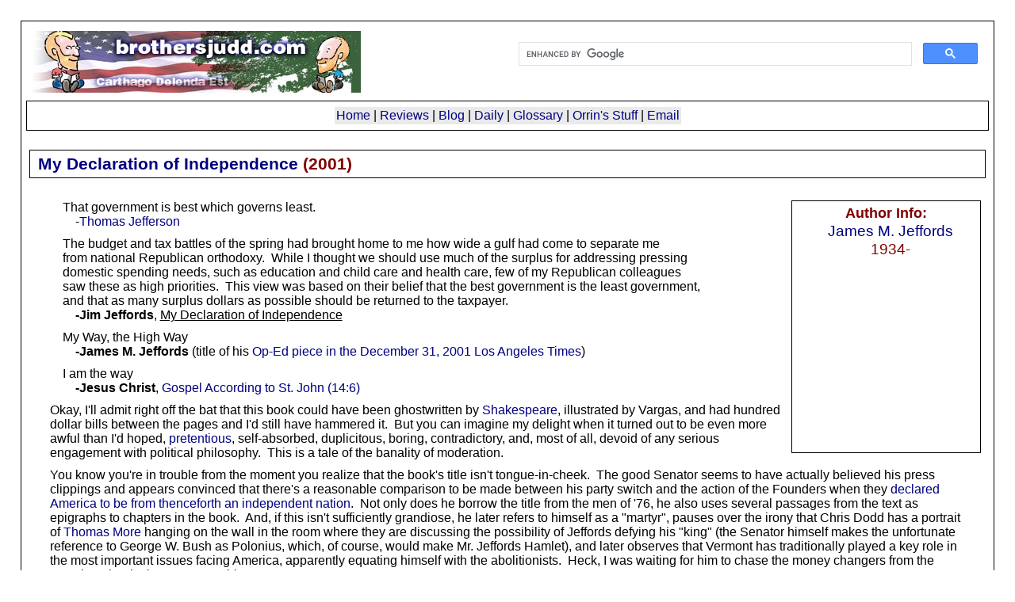

--- FILE ---
content_type: text/html;charset=UTF-8
request_url: http://www.brothersjudd.com/index.cfm/fuseaction/reviews.detail/book_id/863/My%20Declarati.htm
body_size: 10768
content:

<!--  fbx_sesConverter.cfm  -->
<base href="https://www.brothersjudd.com/"><!DOCTYPE HTML PUBLIC "-//W3C//DTD HTML 4.0 Transitional//EN">

	<html xmlns:book="http://www.abmeta.org/ns##">
		<head typeof="book:Book">
		
		<link rel="book:link" href="http://brothersjudd.com/index.cfm/fuseaction/reviews.detail/book_id/863" />
   		<meta property="book:title" content="My Declaration of Independence" />
   		<meta property="book:author" content="James M. Jeffords" />
		
	<title>Review of James Jeffords's My Declaration of Independence - BrothersJudd.com</title>
	<meta name="viewport" content="width=device-width, initial-scale=1">
	<meta name="classification" content="Education">
   <meta name="description" content="BrothersJudd.com reviews James Jeffords's My Declaration of Independence - Grade: F">
   <meta name="keywords" content="reviews, Brothers Judd, Orrin Judd, book reviews, conservative, authors, writers, criticism, literature, James, Jeffords, My Declaration of Independence, Politics, ">
   <meta name="author" content="The Brothers Judd">
   <meta name="reply-to" content="orrin@brothersjudd.com">
   <meta name="bulletin-text" content="The Judd Brothers Guarantee of Quality: One or both of us have read every book recommended here & we are sure that the average reader will enjoy each and every one of them.  This site contains book reviews and lists of books and authors recommended by the">
   <meta http-equiv="resource-type" content="document">
   <meta http-equiv="revisit-after" content="3 days">
   <meta http-equiv="robots" content="ALL">
   <meta http-equiv="distribution" content="Global">
   <meta http-equiv="rating" content="Safe For Kids">
   <meta http-equiv="copyright" content="Stephen and Orrin Judd">
   <meta http-equiv="language" content="en-us">

	<LINK rel="stylesheet" href="css/fbof.css">
	<LINK rel="stylesheet" href="css/nsreview.css">
	<link rel="alternate" type="application/rss+xml" title="RSS" href="http://feeds2.feedburner.com/BrothersJuddBookReviews" />
	

	
</head>

<body>
<div id="content">

	<div id="title">
	
		<div style="width: 50%;float:right;">
<script>
  (function() {
    var cx = '015594663024952274406:nmoko0mbbg8';
    var gcse = document.createElement('script');
    gcse.type = 'text/javascript';
    gcse.async = true;
    gcse.src = (document.location.protocol == 'https:' ? 'https:' : 'http:') +
        '//www.google.com/cse/cse.js?cx=' + cx;
    var s = document.getElementsByTagName('script')[0];
    s.parentNode.insertBefore(gcse, s);
  })();
</script>
<gcse:search></gcse:search>
</div>
<!-- Google CSE Search Box Ends -->
		<a href="http://www.brothersjudd.com"><img src="graphics/juddlogo.jpg" border="0" alt="BrothersJudd.com"></a></td>
	<br />
<h1><table border="0" cellspacing="2" cellpadding="2" align="center">
<tr>
    <td bgcolor="#EAEAEA">
	
	<a href="/">Home</a> |
	<a href="index.cfm/fuseaction/reviews.home">Reviews</a> |
	<a href="https://brothersjuddblog.com/">Blog</a> |
	<a href="index.cfm/fuseaction/daily.now">Daily</a> |
	<a href="index.cfm/fuseaction/static.home/page/glossary">Glossary</a> |
	<a href="index.cfm/fuseaction/static.home/page/orrinstuff">Orrin's Stuff</a> |
	<a href="mailto:orrin@brothersjudd.com">Email</a>
	
	</td>
</tr>
</table>
</h1>

	</div>

<table cellpadding="2" cellspacing="2" border="0">
	<tr>
		<td valign="top">
			
<div itemscope itemtype="http://schema.org/Book">

	<div id="title">
		<h1><a href="http://www.amazon.com/gp/product/0743228421?ie=UTF8&tag=juddsbookreviews&linkCode=as2&camp=1789&creative=9325&creativeASIN=0743228421"><span itemprop="name">My Declaration of Independence</span></a>
		(<span itemprop="datePublished">2001</span>)</h1><br>
		 
	</div>
	
	
	<div id="menu"> 
		<div id="menuheader" class="menus">
			<strong>Author Info:</strong>

			<div id="layouts"><a href="index.cfm/fuseaction/reviews.authlist/author_id/763" itemprop="author">James M. Jeffords</a><br>
			1934-<br>
			
	    	<iframe style="width:120px;height:240px;" marginwidth="0" marginheight="0" scrolling="no" frameborder="0" src="//ws-na.amazon-adsystem.com/widgets/q?ServiceVersion=20070822&OneJS=1&Operation=GetAdHtml&MarketPlace=US&source=ac&ref=tf_til&ad_type=product_link&tracking_id=juddsbookreviews&marketplace=amazon&region=US&placement=0743228421&asins=0743228421&linkId=HJTBUXXQDUDOOVOK&show_border=true&link_opens_in_new_window=true">
</iframe>
			
								
			</div>
		</div>
	</div>
 <span itemprop="review" itemscope itemtype="http://schema.org/Review">
 	<span itemprop="reviewBody"><p>&nbsp;&nbsp;&nbsp; That government is best which governs least.
<br>&nbsp;&nbsp;&nbsp;&nbsp;&nbsp;&nbsp;&nbsp; -<a href="http://www.geocities.com/CapitolHill/7970/jefpco09.htm">Thomas
Jefferson</a>
<p>&nbsp;&nbsp;&nbsp; The budget and tax battles of the spring had brought
home to me how wide a gulf had come to separate me
<br>&nbsp;&nbsp;&nbsp; from national Republican orthodoxy.&nbsp; While
I thought we should use much of the surplus for addressing pressing
<br>&nbsp;&nbsp;&nbsp; domestic spending needs, such as education and child
care and health care, few of my Republican colleagues
<br>&nbsp;&nbsp;&nbsp; saw these as high priorities.&nbsp; This view was
based on their belief that the best government is the least government,
<br>&nbsp;&nbsp;&nbsp; and that as many surplus dollars as possible should
be returned to the taxpayer.
<br>&nbsp;&nbsp;&nbsp;&nbsp;&nbsp;&nbsp;&nbsp; <b>-Jim Jeffords</b>, <u>My
Declaration of Independence</u>
<p>&nbsp;&nbsp;&nbsp; My Way, the High Way
<br>&nbsp;&nbsp;&nbsp;&nbsp;&nbsp;&nbsp;&nbsp; <b>-James M. Jeffords</b>
(title of his <a href="http://truthout.com/01.02B.JJ.High.Way.htm">Op-Ed
piece in the December 31, 2001 Los Angeles Times</a>)
<p>&nbsp;&nbsp;&nbsp; I am the way
<br>&nbsp;&nbsp;&nbsp;&nbsp;&nbsp;&nbsp;&nbsp; <b>-Jesus Christ</b>, <a href="http://www.bartleby.com/108/43/14.html">Gospel
According to St. John (14:6)</a>
<p>Okay, I'll admit right off the bat that this book could have been ghostwritten
by <a href="index.cfm/fuseaction/reviews.authlist/author_id/425">Shakespeare</a>, illustrated by Vargas, and
had hundred dollar bills between the pages and I'd still have hammered
it.&nbsp; But you can imagine my delight when it turned out to be even
more awful than I'd hoped, <a href="http://truthout.com/01.02B.JJ.High.Way.htm">pretentious</a>,
self-absorbed, duplicitous, boring, contradictory, and, most of all, devoid
of any serious engagement with political philosophy.&nbsp; This is a tale
of the banality of moderation.
<p>You know you're in trouble from the moment you realize that the book's
title isn't tongue-in-cheek.&nbsp; The good Senator seems to have actually
believed his press clippings and appears convinced that there's a reasonable
comparison to be made between his party switch and the action of the Founders
when they <a href="http://www.nara.gov/exhall/charters/declaration/decmain.html">declared
America to be from thenceforth an independent nation</a>.&nbsp; Not only
does he borrow the title from the men of '76, he also uses several passages
from the text as epigraphs to chapters in the book.&nbsp; And, if this
isn't sufficiently grandiose, he later refers to himself as a "martyr",
pauses over the irony that Chris Dodd has a portrait of <a href="index.cfm/fuseaction/reviews.detail/book_id/680">Thomas
More</a> hanging on the wall in the room where they are discussing the
possibility of Jeffords defying his "king" (the Senator himself makes the
unfortunate reference to George W. Bush as Polonius, which, of course,
would make Mr. Jeffords Hamlet), and later observes that Vermont has traditionally
played a key role in the most important issues facing America, apparently
equating himself with the abolitionists.&nbsp; Heck, I was waiting for
him to chase the money changers from the Temple or heal a leper or something.
<p>But no, instead we get a blow by blow by blow by blow by soul deadening
blow description of the machinations that Senator Jeffords went through
when it first dawned on him, some time in April 2001, that the Republican
Party is conservative.&nbsp; Oh sure, there's a brief and entirely disingenuous
attempt to suggest that it's the Party that has changed, but he sort of
gives that game away when he says that his wife is a liberal--a liberal
mind you, not just a democrat or a moderate--and that their politics don't
differ much.&nbsp; At any rate, if we can read between the lines just a
little, it seems that what really caught Mr. Jeffords off guard was not
the conservatism of the party, but the fact that the GOP suddenly controlled
both houses of Congress and the Presidency for the first time in several
generations and that they might actually get something done.&nbsp; Appalled
by the prospect of the Party platform that he'd run on six months earlier
actually being made into law, Mr. Jeffords began exploring ways to gum
up the works.
<p>His first ploy was to demand about $200 billion dollars for Special
Education programs, a pet project of his throughout his career in Congress.&nbsp;
Absent from the book, but oft repeated in news coverage of the whole psychodrama,
he also <a href="http://www.nationalreview.com/comment/comment-juday081701.shtml">demanded
assurances that the Northeast Dairy Compact would be preserved</a>.&nbsp;
This little gem of a program, believe it or not, artificially raises milk
prices here in the Northeast and diverts the difference to dairy farmers.&nbsp;
It's entirely understandable that the Senator avoids mention of what is
basically a regressive tax on consumers, but it does undermine his claims
to be plain spoken.&nbsp;&nbsp;&nbsp; As negotiations continued, with Mr.
Jeffords threatening to withhold his support for the budget and tax cut
unless he got his way, Democrats began to sense that ole Jeezum Jim wasn't
all that interested in remaining a Republican.&nbsp; So they offered to
let him keep his Committee chairmanship if he'd agree to switch parties,
or at least become an independent and caucus with them for purposes of
organizing the Senate.&nbsp; This would effectively give them control of
the chamber which would at that point split 50 to 49 to one, with the one
joining the fifty.
<p>This he eventually did; although, seemingly just to prove that his action
was completely unprincipled, he insisted on voting for the GOP conference
report on taxes, thus passing the very cuts that he'd previously claimed
were excessive.&nbsp; Needless to say, the whole experience was horribly
difficult and a number of Senators--Don Nickles of Oklahoma in particular--weren't
as understanding of the dithering Dairy King's act as he had hoped they'd
be.&nbsp; Fortunately, Tom Daschle, Ted Kennedy, and Harry Reid and company
couldn't have been nicer as they welcomed him across the aisle.&nbsp; The
book closes (well almost, there is an afterword) with the Senator's speech
in Burlington, Vermont on May 24, 2001, which he humbly titles : <a href="http://www.nationalreview.com/document/document052401.shtml">My
Declaration</a>.
<p>None of this would be so galling if the Republican Party truly had changed,
as did the Democrat Party during the 60s and 70s, when it went from being
a party split between liberals and Southern segregationists to a party
totally of the Left.&nbsp; It was because of this change that many Southern
Democrats eventually joined the GOP (including his Senate colleagues :
Strom Thurmond; Phil Gram; and Richard Shelby).&nbsp; The Republican Party,
on the other hand, has been a conservative party--with brief exceptions
for Teddy Roosevelt, Herbert Hoover, and <a href="index.cfm/fuseaction/reviews.detail/book_id/740">Richard
Nixon</a>--since time immemorial.&nbsp; Mr. Jeffords can hardly have failed
to noticed the <a href="index.cfm/fuseaction/reviews.detail/book_id/857">tenets of his own
party</a> during the prior 26 years he ran under its banner.
<p>Nor would it be even the least bit dishonorable if Senator Jeffords
had just switched parties before he ran for reelection in 2000.&nbsp; This
would have given the voters of Vermont a chance to decide whether they
wanted a Democrat or a Republican, instead of voting for one and getting
the other.&nbsp; Of course, a less charitable man than I would point out
that 2000 was predicted to be, and was, an especially good year for the
GOP in Vermont, where it had previously been almost moribund.&nbsp; It
could seem to someone who didn't trust senator Jeffords' motives, that
he stayed in the GOP just to play it safe, even though he'd given thought
to switching parties well before May of 2001.&nbsp; But we'll not entertain
such a despicable thought here.
<p>Unfortunately the books ends with the Senator's switch.&nbsp; I say
unfortunately, not because I wished it to continue for one more tedious
Jim-filled page but, because the story has one of those delightful, ironic
endings that warm the cockles of the heart.&nbsp; You see, the Senator's
newfound friends in the Democrat Party more or less shafted him when it
came time to cut the final budget deals at the end of last year.&nbsp;
Senator Kennedy, good chum though he may be, <a href="http://www.nytimes.com/2001/12/19/politics/19EDUC.html">worked
out an Education package with the White House</a> that didn't have all
that Special Ed money that <a href="http://www.nytimes.com/2001/12/13/opinion/13JEFF.html">Jim
Jeffords had made his defining issue</a>.&nbsp;&nbsp; And Tom Daschle,
<a href="http://www.time.com/time/columnist/karon/article/0,9565,128283,00.html">the
Man who Jim Made King</a>, decided not to invest any of his political capital
in a fight over the NE Dairy Compact, which after all, his constituents
back home in South Dakota don't much like.&nbsp; So, presumably even at
the moment these galleys were being proofed and sent to the printer, <a href="http://www.thenewrepublic.com/123101/crowley123101.html">rumors
erupted in the Senate cloakrooms</a> that Mr. Jeffords might slink back
to the GOP if they were willing to deal.
<p>Of course, by then Mr. Jeffords had returned to the obscurity he so
richly deserves, the nation having been thrust into war and the President
riding a wave of popularity and job approval.&nbsp; And <a href="letterstotheeditor3.htm#jeffordsredux">what
do the poor good folks of the Green Mountain state have to show</a> for
their Senator's gyrations?&nbsp; Not the Special Education funding he says
they demanded; not the Dairy Compact he says they needed; not the leverage
to get things done that he had when he was the GOP's uncertain 50th vote;
no, none of these things; instead, they've got this book.&nbsp; Lord help
'em.</span><br><br>
	<em><font size="-1">(Reviewed:<time itemprop="publishDate" datetime="2002-01-29">29-Jan-02</time>)</font></em><br><br>
 	<span itemprop="reviewRating" itemscope itemtype="http://schema.org/Rating">
 		<strong>Grade: (<em>F</em>)</strong>
		
		<meta itemprop="ratingValue" content = "1"/>
		<meta itemprop="worstRating" content = "1"/>
		<meta itemprop="bestRating" content = "5"/>
	</span>
	<span itemprop="author" typeof="Person" style="display:none;">
    	<span itemprop="name">Orrin C. Judd</span>
    </span>
	<br><br>
</span>
 <a href="http://twitter.com/share" class="twitter-share-button" data-count="none" data-via="brothersjudd">Tweet</a><script type="text/javascript" src="http://platform.twitter.com/widgets.js"></script>
 <br>


</div>
</div>
<div id="content">
	<div id="title">
		<h1>Websites:</h1>
	</div>
	<div id="rightcontent"> 
		<h1>See also:</h1>
			
			<a href="index.cfm/fuseaction/reviews.catlist/cat_id/38">Politics</a><br> 
	</div>

<strong>Book-related and General Links:</strong><br>
&nbsp;&nbsp;&nbsp; <a href="http://www.senate.gov/%7Ejeffords/">-Jim
Jeffords</a> (U.S. Senate)
<br>&nbsp;&nbsp;&nbsp; <a href="http://www.opensecrets.org/politicians/summary.asp?cid=N00000534&cycle=2002">-James
M. Jeffords : 2002 Political Profile</a> (Open Secrets)
<br>&nbsp;&nbsp;&nbsp; <a href="http://www.iheartjamesjeffords.com/">-I
Heart James Jeffords</a>
<br>&nbsp;&nbsp;&nbsp; <a href="http://truthout.com/01.02B.JJ.High.Way.htm">-ESSAY
:&nbsp; My Way, the High Way</a> (JAMES M. JEFFORDS, December 30 2001,
Los Angeles Times)
<br>&nbsp;&nbsp;&nbsp; <a href="http://www.nytimes.com/2001/12/19/politics/19EDUC.html">-ARTICLE
: Senate Approves Bill to Expand Federal Role in Public Education</a> (DIANA
JEAN SCHEMO, December 19, 2001, NY Times)
<br>&nbsp;&nbsp;&nbsp; <a href="http://www.nytimes.com/2001/12/13/opinion/13JEFF.html">-ESSAY
: Back to School</a> (JIM JEFFORDS, December 13, 2001, NY Times)
<br>&nbsp;&nbsp;&nbsp; <a href="http://www.thenewrepublic.com/123101/crowley123101.html">-ESSAY
: Switch Hit</a> (Michael Crowley, 12/20/01, New Republic)
<br>&nbsp;&nbsp;&nbsp; <a href="http://www.nationalreview.com/document/document052401.shtml">-SPEECH
: Jeffords Jumps : In his own words</a>.
<br>&nbsp;&nbsp;&nbsp; <a href="http://www.defenders.org/newsroom/jeffords.html">-SPEECH
: Statement of Senator Jim Jeffords : Press Conference</a> (July 17, 2001)
<br>&nbsp;&nbsp;&nbsp; <a href="http://www.techcentralstation.com/1051/envirowrapper.jsp?PID=1051-450&CID=1051-030502A">-PROFILE
: Green Mountain Man</a> (Ryan H. Sager, March 2002, Tech Central Station)
<br>&nbsp;&nbsp;&nbsp; <a href="http://www.nationalreview.com/comment/comment-juday081701.shtml">-ESSAY
: The Dairy Fix Is In : Jeffords wields his power</a>. (Dave Juday,&nbsp;
August 17, 2001, National Review)
<br>&nbsp;&nbsp;&nbsp; <a href="http://www.nationalreview.com/coulter/coulter060101.shtml">-ESSAY
: Abraham Jeffords : The Senate Republicansí average IQ just skyrocketed</a>.
(Ann Coulter, June 1, 2001, National Review)
<br>&nbsp;&nbsp;&nbsp; <a href="http://www.washingtonpost.com/ac2/wp-dyn?pagename=article&node=&contentId=A65288-2001May23">-The
Jeffords Explosion</a> (Howard Kurtz, May 23, 2001, Washington Post)
<br>&nbsp;&nbsp;&nbsp; <a href="http://www.washingtonpost.com/ac2/wp-dyn?pagename=article&node=&contentId=A65288-2001May23">-PROFILE
: Moderate Republican Sets His Own Course</a> (Helen Dewar, May 23, 2001,
Washington Post)
<br>&nbsp;&nbsp;&nbsp; <a href="http://www.cnn.com/2001/ALLPOLITICS/05/23/jeffords.senate/index.html">-ARTICLE
: Jeffords delays announcement on potential party switch</a> (CNN Correspondent
Kate Snow , May 23, 2001)
<br>&nbsp;&nbsp;&nbsp; <a href="http://www.cnn.com/2001/ALLPOLITICS/05/22/jeffords.profile/index.html">-PROFILE
: Maverick remains popular at home</a> (CNN, May 22, 2001)
<br>&nbsp;&nbsp;&nbsp; <a href="http://www.nationalreview.com/balance/balance051501.shtml">-ESSAY
: GOP Trades Up : Jeffords be gone!</a> (Stephen Moore, May 15, 2001, National
Review)
<br>&nbsp;&nbsp;&nbsp; <a href="http://www.time.com/time/columnist/karon/article/0,9565,128283,00.html">-ESSAY
: How Jim Jeffords Changed the World</a>&nbsp; (Tony Karon, TIME)
<br>&nbsp;&nbsp;&nbsp; <a href="http://www.capitalismmagazine.com/2001/may/ts_jeffords.htm">-ESSAY
: Jim Jeffords' Defection and the High Cost of Politics</a> (Thomas Sowell,
May 27, 2001, Capitalism)
<br>&nbsp;&nbsp;&nbsp; <a href="http://www.thenewrepublic.com/express/judis052301.html">-ESSAY
: Spilt Milk</a> (John B. Judis, 05.24.01, New Republic)
<br>&nbsp;&nbsp;&nbsp; <a href="http://www.cato.org/research/crg/pubs/jeffords-052401.html">-ESSAY
: A Choice, Not an Echo</a> (Patrick Basham and John Samples, May 24, 2001,
Cato)
<br>&nbsp;&nbsp;&nbsp; <a href="http://www.weeklystandard.com/Content/Public/Articles/000/000/000/765ynsrb.asp">-REVIEW
: of My Declaration of Independence by James M. Jeffords</a>&nbsp; (Matt
Labash, Weekly Standard)
<br>&nbsp;
<p>SPECIAL EDUCATION :
<br>&nbsp;&nbsp;&nbsp; <a href="http://csef.air.org/">-Center for Special
Education Finance</a> - The Center for Special Education Finance (CSEF)
was established in October 1992 to address fiscal policy questions related
to the delivery and support of special education services throughout the
United States
<br>&nbsp;&nbsp;&nbsp; <a href="http://nces.ed.gov/edfin/faqs/speced.asp">-Special
Education</a> (Education Finance Statistics Center)
<br>&nbsp;&nbsp;&nbsp; <a href="http://www.washingtonpost.com/wp-dyn/education/">-ARCHIVES
: Education News</a> (Washington Post)
<br>&nbsp;&nbsp;&nbsp; <a href="http://www.washingtonpost.com/ac2/wp-dyn/A8495-2001Oct4?language=printer">-ARTICLE
: Bush Administration Gears Up To Revamp Special Education</a>&nbsp; (Michael
A. Fletcher, October 5, 2001, Washington Post)
<br>&nbsp;&nbsp;&nbsp; <a href="http://www.epinet.org/books/wheremoneyes.html">-ESSAY
: Where's the Money Going? : Changes in the Level and Composition of Education
Spending, 1991-96</a> (Richard Rothstein, Economic Policy Institute)
<br>&nbsp;&nbsp;&nbsp; <a href="http://www.rppi.org/es161.html">-ESSAY
: SPECIAL EDUCATION:&nbsp; EXPENDITURES AND OBLIGATIONS</a> (Janet R. Beales
, July 1993, Reason Public Policy Institute)
<br>&nbsp;&nbsp;&nbsp; <a href="http://www.cde.ca.gov/spbranch/sed/links.htm">-LINKS
: SPECIAL EDUCATION RELATED LINKS</a> (California Department of Education)
</div>

		</td>
	</tr>
</table>


<br>
<div id="copyright">
		<br><br>Copyright 1998-2015 Orrin Judd<br><br>

</div>

<script type="text/javascript" src="http://www.assoc-amazon.com/s/link-enhancer?tag=juddsbookreviews"></script>
<noscript><img src="http://www.assoc-amazon.com/s/noscript?tag=juddsbookreviews" /></noscript>
<script type="text/javascript">
  var _gaq = _gaq || [];
  _gaq.push(['_setAccount', 'UA-57609-1']);
  _gaq.push(['_trackPageview']);
  (function() {
    var ga = document.createElement('script'); ga.type = 'text/javascript'; ga.async = true;
    ga.src = ('https:' == document.location.protocol ? 'https://ssl' : 'http://www') + '.google-analytics.com/ga.js';
    var s = document.getElementsByTagName('script')[0]; s.parentNode.insertBefore(ga, s);
  })();
</script> 
</body>
</html>